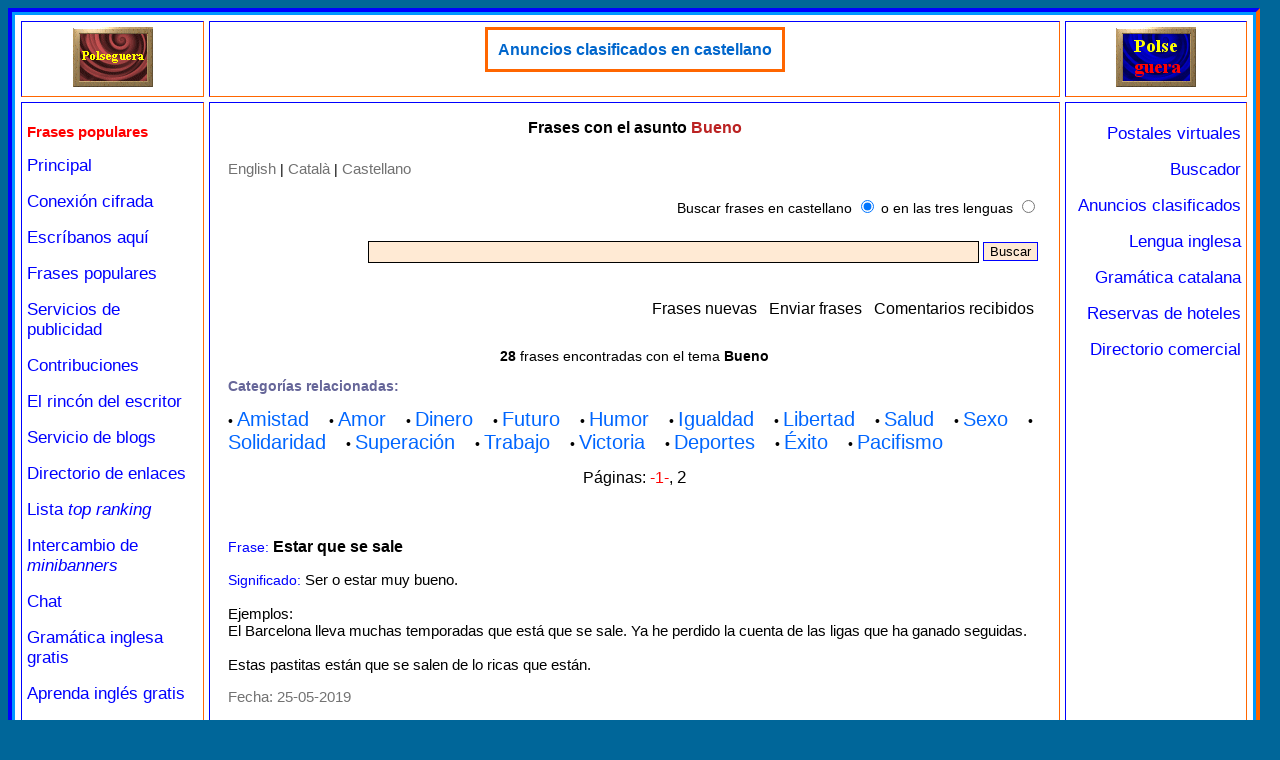

--- FILE ---
content_type: text/html; charset=iso-8859-1
request_url: http://www.polseguera.com/phrases/bueno_141.html
body_size: 5377
content:
<!DOCTYPE html>
<html>
<head>
<meta name="viewport" content="width=device-width">
<meta http-equiv="Content-Type" content="text/html; charset=iso-8859-1">
<meta name="language" content="Castellano">
<title>Frases con el asunto Bueno</title>
<meta name="keywords" content="bueno, proverbios, dichos, frases hechas, populares, celebres, refranes, expresiones idiomaticas, famosas, conocidas, modismos lenguaje, idioma, citas historicas">
<meta name="description" content="Categor&iacute;a: Bueno &ndash; Queremos recopilar frases populares o interesantes, refranes, proverbios, dichos, modismos, etc., para ofrecer de forma gratuita en nuestra web.">
<link rel="stylesheet" href="frases.css" type="text/css">
<script src="../estils/general.js" type="text/javascript"></script>
<script src="../estils/codi_publi_cast.js" type="text/javascript"></script>
<script src="http://www.polseguera.com/estils/dimen.js" type="text/javascript"></script></head>
<body text="#000000" bgcolor="#006699" link="#0000FF" vlink="#663366" alink="#0000FF">
<script type="text/javascript">
<!--
if (finesgran > 0) {
document.write('<table width="'+finesgran+'" height="100%" border="0" cellspacing="0" cellpadding="0" bgcolor="#006699" align="left" class="sensevora">');
document.write('<tr><td class="sensevora">');
}
//-->
</script>
<table style="width:100%; height:100%;" border="3" cellspacing="0" cellpadding="3" bgcolor="#0099FF" align="center" class="vora">
	<tr>
		<td valign="top" class="vora">
<table style="width:100%;height:100%;" border="1" cellspacing="5" cellpadding="5" bgcolor="#FFFFFF" align="center" class="blanc">
	<tr>
		<td valign="top" align="center" width="15%" class="vora">
		<div style="text-align: center;"><a href="http://www.polseguera.com" target="_parent" onmouseover="Enciende('switch2');" onmouseout="Apaga('switch2');"><img src="http://www.polseguera.com/logo1off.gif" name="switch2" alt="Welcome/Bienvenido/Benvingut" border="0" height="60" width="80" /></a></div>
		</td>
		<td valign="top" align="center" width="70%" bgcolor="#FFFFFF" class="vora">
			
<div><table border="2" cellspacing="0" cellpadding="0" bgcolor="#FFFFFF" align="center" style="border-style:solid; border-color:#ff6600;">
<tr>
	<td align="center" style="border-style:solid; border-color:#ff6600; padding:10px;">
	<div style="line-height:1.2; font-size:16px; font-family:sans-serif;"><a href='http://www.polse.net/rotatius/go.php?id=34&amp;package_id=145' target='_blank' class='vinclem' title='http://www.polse.net/cgi-bin/clasificados/clasificados.cgi'>Anuncios clasificados en castellano</a></div>
	</td>
</tr>
</table>
</div>
		</td>
		<td valign="top" align="center" width="15%" class="vora">
		<div style="text-align: center;"><a href="http://www.polseguera.com" target="_parent" onmouseover="Enciende('switch1');" onmouseout="Apaga('switch1');"><img src="http://www.polseguera.com/logooff.gif" name="switch1" alt="Welcome/Bienvenido/Benvingut" border="0" height="60" width="80" /></a></div>
      		</td>
	</tr>
		<tr>
			<td valign="top" align="left" width="15%" class="vora">
				<div style="text-align: left;">
<p class="escollida">Frases populares</p><p><a href="http://www.polseguera.com/principal_castellano.php" target="_parent" class="links" title="P&aacute;gina de bienvenida">Principal</a></p>

<p><a href="https://www.polseguera.com/principal_castellano.php" target="_parent" class="links" title="P&aacute;gina de bienvenida en castellano con la conexi&oacute;n cifrada">Conexi&oacute;n cifrada</a><p>

<p><a href="http://www.polseguera.com/contact_form/index.php?idioma=Castellano" target="_parent" class="links" title="Formulario de contacto. No hace falta correo electr&oacute;nico">Escr&iacute;banos aqu&iacute;</a></p>

<p><a href="http://www.polseguera.com/phrases/index.php?idioma=Castellano" target="_parent" class="links" title="Frases populares, refranes, dichos...">Frases populares</a></p>

<p><a href="http://www.polseguera.com/servicios_publicidad.php" target="_parent" class="links" title="Servicios de publicidad a muy buenos precios">Servicios de publicidad</a></p>

<p><a href="http://www.polseguera.com/contribuciones.php" target="_parent" class="links" title="Ay&uacute;denos">Contribuciones</a></p>

<p><a href="http://www.polseguera.com/writers/index.php?idioma=Castellano" target="_parent" class="links" title="Lea poemas, art&iacute;culos, relatos... enviados por nuestros visitantes o m&aacute;ndenos el suyo">El rinc&oacute;n del escritor</a></p>

<p><a href="http://www.polseguera.com/blogs/cas_Inicio.html" target="_parent" class="links" title="Servicio de blogs de Polseguera.com">Servicio de blogs</a></p>

<p><a href="http://www.polseguera.com/link_directory/index.php?idioma=Castellano" target="_parent" class="links" title="Directorio de enlaces, promoci&oacute;n web">Directorio de enlaces</a></p>

<p><a href="http://www.polseguera.com/top_ranking/index.php?idioma=Castellano" target="_parent" class="links" title="Webs organizadas seg&uacute;n la votaci&oacute;n obtenida">Lista <i>top ranking</i></a></p>

<p><a href="http://www.polseguera.com/intercambio_de_minibanners.php" target="_parent" class="links" title="Intercambio de minibanners, botones. Publicidad gratuita">Intercambio de <i>minibanners</i></a></p>

<p><a href="http://www.polseguera.com/chat_castellano.php" target="_parent" class="links" title="Salas chat. Ideales para conversar y hacer amigos en Internet.">Chat</a></p>

<p><a href="http://www.polseguera.org/basic_english_grammar/castellano/indice.php" target="_parent" class="links" title="Gram&aacute;tica inglesa gratuita con ejercicios y soluciones">Gram&aacute;tica inglesa gratis</a></p>

<p><a href="http://www.polseguera.org/castellano.php" target="_parent" class="links" title="Polseguera.org - Dedicado a la enseñanza del ingl&eacute;s: gram&aacute;tica inglesa, ejercicios con las soluciones, foro">Aprenda ingl&eacute;s gratis</a></p>

<p><a href="http://www.polseguera.org/language_forum/index.php?idioma=Castellano" target="_parent" class="links" title="Foro para aprender ingl&eacute;s y otras lenguas">Foro de idiomas</a></p>

<p><a href="http://www.polseguera.org/online_exams/examinations.php?idioma=Castellano" target="_parent" class="links" title="Esta secci&oacute;n ofrece tests gratis para aprender ingl&eacute;s">Tests para aprender ingl&eacute;s</a></p>				</div>
			</td>
			<td valign="top" align="left" width="70%" bgcolor="#FFFFFF" class="vora">
      			<div class="lletrfont" >
<h1 style="text-align:center; font-size:16px;">Frases con el asunto <span style="color:#BB2222;">Bueno</span></h1>
<table width="100%" border="0" cellspacing="0" cellpadding="10" align="center">
 <tr> 
  <td valign="top"> 
   <table class="lestaules">
    <tr> 
     <td><a href="index.php?idioma=English" title="The main page of the section in English" class="canvll">English</a> | <a href="index.php?idioma=Catala" title="La pàgina principal de la secció en català" class="canvll">Català</a> | <a href="index.php?idioma=Castellano" title="La página principal de la sección en castellano" class="canvll">Castellano</a>
<table class="lestaules">
 <tr>
  <td width="100%" style="line-height:2.1;">
  <div style="text-align:right; ">
	<form action="search_results.php?idioma=Castellano" id="cerca" name="cerca" method="post">
<p><span style='color:#000000;'>Buscar frases en castellano</span> <input type="radio" name="qt" value="1" checked='checked' /> <span style='color:#000000;'>o en las tres lenguas</span> <input type="radio" name="qt" value="3"  /></p>
	<input name="results" id="results" value="" type="text" style="border-color:#000000; border-style:solid; border-width:1px; width:75%; height:18px;" maxlength="75" />&nbsp;<input type="submit" name="enviem" id="enviem" value="Buscar" />
	</form>
  </div>
  </td>
 </tr>
</table>
<br />
</td>
    </tr>
    <tr> 
     <td width="100%"> 
      <table align="right">
       <tr>
	<td>
	<div style="text-align:right; line-height:2.1; ">
	<a href="http://www.polseguera.com/phrases/new_phrases.php?idioma=Castellano" target='_parent' class='elmenu' title="Les últimas frases añadidas">Frases nuevas</a>&nbsp;&nbsp;
	<a href="http://www.polseguera.com/phrases/submit_phrases.php?idioma=Castellano" target='_parent' class='elmenu' title="Pulse aquí para enviar una frase">Enviar frases</a>&nbsp;&nbsp;
	<a href="http://www.polseguera.com/phrases/comments_received.php?idioma=Castellano" target='_parent' class='elmenu' title="Pulse aquí para ver los comentarios mandados por nuestros visitantes">Comentarios recibidos</a>
	</div>
	<td>
       </tr>
      </table>
     </td>
    </tr>
   </table><table align='center'> <tr>
  <td width="100%" class="lletrfont">
  <div style='text-align:center;'><p><strong>28</strong> frases encontradas con el tema <strong>Bueno</strong></p>
<p style='color:#666699; font-weight:bold; text-align:left;'>Categorías relacionadas:</p>
<p style='text-align:left;'>&bull; <a href='http://www.polseguera.com/phrases/amistad_135.html' class='vincates'>Amistad</a> &nbsp; &nbsp; 
&bull; <a href='http://www.polseguera.com/phrases/amor_136.html' class='vincates'>Amor</a> &nbsp; &nbsp; 
&bull; <a href='http://www.polseguera.com/phrases/dinero_154.html' class='vincates'>Dinero</a> &nbsp; &nbsp; 
&bull; <a href='http://www.polseguera.com/phrases/futuro_167.html' class='vincates'>Futuro</a> &nbsp; &nbsp; 
&bull; <a href='http://www.polseguera.com/phrases/humor_170.html' class='vincates'>Humor</a> &nbsp; &nbsp; 
&bull; <a href='http://www.polseguera.com/phrases/igualdad_172.html' class='vincates'>Igualdad</a> &nbsp; &nbsp; 
&bull; <a href='http://www.polseguera.com/phrases/libertad_177.html' class='vincates'>Libertad</a> &nbsp; &nbsp; 
&bull; <a href='http://www.polseguera.com/phrases/salud_203.html' class='vincates'>Salud</a> &nbsp; &nbsp; 
&bull; <a href='http://www.polseguera.com/phrases/sexo_204.html' class='vincates'>Sexo</a> &nbsp; &nbsp; 
&bull; <a href='http://www.polseguera.com/phrases/solidaridad_206.html' class='vincates'>Solidaridad</a> &nbsp; &nbsp; 
&bull; <a href='http://www.polseguera.com/phrases/superacion_207.html' class='vincates'>Superaci&oacute;n</a> &nbsp; &nbsp; 
&bull; <a href='http://www.polseguera.com/phrases/trabajo_212.html' class='vincates'>Trabajo</a> &nbsp; &nbsp; 
&bull; <a href='http://www.polseguera.com/phrases/victoria_226.html' class='vincates'>Victoria</a> &nbsp; &nbsp; 
&bull; <a href='http://www.polseguera.com/phrases/deportes_267.html' class='vincates'>Deportes</a> &nbsp; &nbsp; 
&bull; <a href='http://www.polseguera.com/phrases/exito_279.html' class='vincates'>&Eacute;xito</a> &nbsp; &nbsp; 
&bull; <a href='http://www.polseguera.com/phrases/pacifismo_316.html' class='vincates'>Pacifismo</a> &nbsp; &nbsp; 
</p>
<div style='color:#000000; font-size:16px; text-align:center;'>
Páginas: <span style='color:#FF0000; font-size:16px;'>-1-</span>, <a href='bueno_141_pg_2.html' class='pgnacio'>2</a>
<p>&nbsp;</p></div>
<p class='pfrases'><span class='nomcamp'>Frase:</span> <span class='lafrase'>Estar que se sale</span></p><p class='pfrases'><span class='nomcamp'>Significado:</span> Ser o estar muy bueno.<br /><br />Ejemplos:<br />El Barcelona lleva muchas temporadas que est&aacute; que se sale. Ya he perdido la cuenta de las ligas que ha ganado seguidas.<br /><br />Estas pastitas est&aacute;n que se salen de lo ricas que est&aacute;n.</p><p class='pfrases'><span class='subjvin'>Fecha: 25-05-2019</span></p><p class='pfrases'><span class='subjvin'>Comentarios:</span> <a href='http://www.polseguera.com/phrases/comments.php?id=3569&amp;tco=3&amp;idioma=Castellano' class='trencat' target='_blank' title='No hay comentarios. Hacer comentario.'>No hay comentarios. Hacer comentario. (0)</a></p><br />
<p class='pfrases'><span class='nomcamp'>Frase:</span> <span class='lafrase'>De miedo</span></p><p class='pfrases'><span class='nomcamp'>Significado:</span> Muy bueno, de maravilla.<br /><br />Ejemplos:<br />Este arroz est&aacute; de miedo / de vicio.<br />Aquella rubia est&aacute; de miedo / de vicio.<br />Mar&iacute;a jug&oacute; de miedo al ajedrez, y se ha clasificado para la pr&oacute;xima ronda.</p><p class='pfrases'><span class='subjvin'>Fecha: 02-03-2018</span></p><p class='pfrases'><span class='subjvin'>Comentarios:</span> <a href='http://www.polseguera.com/phrases/comments.php?id=3490&amp;tco=3&amp;idioma=Castellano' class='trencat' target='_blank' title='No hay comentarios. Hacer comentario.'>No hay comentarios. Hacer comentario. (0)</a></p><br />
<p class='pfrases'><span class='nomcamp'>Frase:</span> <span class='lafrase'>La flor y nata</span></p><p class='pfrases'><span class='nomcamp'>Significado:</span> Lo mejorcito, lo m&aacute;s selecto.<br /><br />Ejemplo:<br />Si esa cosa es la flor y nata de nuestro ej&eacute;rcito, apaga y v&aacute;monos. Yo me quiero ir lejos de aqu&iacute; ahora mismo. No tenemos ni medio sopapo contra el enemigo. Nos van a machacar. &iexcl;Que luchen los impresentables que nos ha metido en este entuerto! Paz y amor es lo que m&aacute;s deseo. No a las guerras.</p><p class='pfrases'><span class='subjvin'>Fecha: 08-02-2018</span></p><p class='pfrases'><span class='subjvin'>Comentarios:</span> <a href='http://www.polseguera.com/phrases/comments.php?id=3458&amp;tco=3&amp;idioma=Castellano' class='trencat' target='_blank' title='No hay comentarios. Hacer comentario.'>No hay comentarios. Hacer comentario. (0)</a></p><br />
<p class='pfrases'><span class='nomcamp'>Frase:</span> <span class='lafrase'>Ser un trozo / cacho / pedazo de pan</span></p><p class='pfrases'><span class='nomcamp'>Significado:</span> Ser muy buena persona: Tienes mucha suerte de haber conocido a esa chica. Es un trozo de pan.</p><p class='pfrases'><span class='subjvin'>Fecha: 20-11-2017</span></p><p class='pfrases'><span class='subjvin'>Comentarios:</span> <a href='http://www.polseguera.com/phrases/comments.php?id=3406&amp;tco=3&amp;idioma=Castellano' class='trencat' target='_blank' title='No hay comentarios. Hacer comentario.'>No hay comentarios. Hacer comentario. (0)</a></p><br />
<p class='pfrases'><span class='nomcamp'>Frase:</span> <span class='lafrase'>De bandera</span></p><p class='pfrases'><span class='nomcamp'>Significado:</span> Excepcional:<br />Una mujer de bandera (= una mujer excepcional)<br />Un conductor de bandera (= un conductor excepcional)</p><p class='pfrases'><span class='subjvin'>Fecha: 10-09-2017</span></p><p class='pfrases'><span class='subjvin'>Comentarios:</span> <a href='http://www.polseguera.com/phrases/comments.php?id=3306&amp;tco=3&amp;idioma=Castellano' class='trencat' target='_blank' title='No hay comentarios. Hacer comentario.'>No hay comentarios. Hacer comentario. (0)</a></p><br />
<p class='pfrases'><span class='nomcamp'>Frase:</span> <span class='lafrase'>Bueno es lo bueno, pero no lo demasiado</span></p><p class='pfrases'><span class='subjvin'>Correo: arsenia@sierra.scu.sld.cu</span></p><p class='pfrases'><span class='subjvin'>Comentarios:</span> <a href='http://www.polseguera.com/phrases/comments.php?id=2453&amp;tco=3&amp;idioma=Castellano' class='trencat' target='_blank' title='No hay comentarios. Hacer comentario.'>No hay comentarios. Hacer comentario. (0)</a></p><br />
<p class='pfrases'><span class='nomcamp'>Frase:</span> <span class='lafrase'>Cuando veas a un hombre bueno, trata de imitarlo; cuando veas a un hombre malo, exam&iacute;nate a ti mismo</span></p><p class='pfrases'><span class='nomcamp'>Autor:</span> Confucio</p><p class='pfrases'><span class='subjvin'>Comentarios:</span> <a href='http://www.polseguera.com/phrases/comments.php?id=1265&amp;tco=3&amp;idioma=Castellano' class='trencat' target='_blank' title='No hay comentarios. Hacer comentario.'>No hay comentarios. Hacer comentario. (0)</a></p><br />
<p class='pfrases'><span class='nomcamp'>Frase:</span> <span class='lafrase'>De lo moreno sale lo bueno y de lo rubio lo mejor</span></p><p class='pfrases'><span class='subjvin'>Comentarios:</span> <a href='http://www.polseguera.com/phrases/comments.php?id=979&amp;tco=3&amp;idioma=Castellano' class='trencat' target='_blank' title='No hay comentarios. Hacer comentario.'>No hay comentarios. Hacer comentario. (0)</a></p><br />
<p class='pfrases'><span class='nomcamp'>Frase:</span> <span class='lafrase'>El buen perfume siempre viene en botes peque&ntilde;os</span></p><p class='pfrases'><span class='subjvin'>Comentarios:</span> <a href='http://www.polseguera.com/phrases/comments.php?id=816&amp;tco=3&amp;idioma=Castellano' class='trencat' target='_blank' title='No hay comentarios. Hacer comentario.'>No hay comentarios. Hacer comentario. (0)</a></p><br />
<p class='pfrases'><span class='nomcamp'>Frase:</span> <span class='lafrase'>El bueno no ha de menester aplauso ajeno</span></p><p class='pfrases'><span class='subjvin'>Comentarios:</span> <a href='http://www.polseguera.com/phrases/comments.php?id=278&amp;tco=3&amp;idioma=Castellano' class='trencat' target='_blank' title='No hay comentarios. Hacer comentario.'>No hay comentarios. Hacer comentario. (0)</a></p><br />
<p class='pfrases'><span class='nomcamp'>Frase:</span> <span class='lafrase'>El mejor homenaje que se le puede tributar a las personas buenas es imitarlas</span></p><p class='pfrases'><span class='nomcamp'>Autor:</span> Concepci&oacute;n Arenal</p><p class='pfrases'><span class='subjvin'>Comentarios:</span> <a href='http://www.polseguera.com/phrases/comments.php?id=333&amp;tco=3&amp;idioma=Castellano' class='trencat' target='_blank' title='No hay comentarios. Hacer comentario.'>No hay comentarios. Hacer comentario. (0)</a></p><br />
<p class='pfrases'><span class='nomcamp'>Frase:</span> <span class='lafrase'>El que se ocupa demasiado en hacer el bien no tiene tiempo de ser bueno</span></p><p class='pfrases'><span class='nomcamp'>Autor:</span> Rabindranath Tagore</p><p class='pfrases'><span class='subjvin'>Comentarios:</span> <a href='http://www.polseguera.com/phrases/comments.php?id=1519&amp;tco=3&amp;idioma=Castellano' class='trencat' target='_blank' title='No hay comentarios. Hacer comentario.'>No hay comentarios. Hacer comentario. (0)</a></p><br />
<p class='pfrases'><span class='nomcamp'>Frase:</span> <span class='lafrase'>Es bueno ser importante pero m&aacute;s importante es ser bueno</span></p><p class='pfrases'><span class='subjvin'>Comentarios:</span> <a href='http://www.polseguera.com/phrases/comments.php?id=1569&amp;tco=3&amp;idioma=Castellano' class='trencat' target='_blank' title='No hay comentarios. Hacer comentario.'>No hay comentarios. Hacer comentario. (0)</a></p><br />
<p class='pfrases'><span class='nomcamp'>Frase:</span> <span class='lafrase'>Est&aacute; buena la pedrada para el sapo (o Est&aacute; bueno el lodo para el marrano)</span></p><p class='pfrases'><span class='nomcamp'>Significado:</span> Es tal para cual</p><p class='pfrases'><span class='subjvin'>Enviada por Gustavo Velasquez</span></p><p class='pfrases'><span class='subjvin'>Comentarios:</span> <a href='http://www.polseguera.com/phrases/comments.php?id=2534&amp;tco=3&amp;idioma=Castellano' class='trencat' target='_blank' title='No hay comentarios. Hacer comentario.'>No hay comentarios. Hacer comentario. (0)</a></p><br />
<p class='pfrases'><span class='nomcamp'>Frase:</span> <span class='lafrase'>Estar a las buenas y a las maduras</span></p><p class='pfrases'><span class='subjvin'>Comentarios:</span> <a href='http://www.polseguera.com/phrases/comments.php?id=374&amp;tco=3&amp;idioma=Castellano' class='trencat' target='_blank' title='No hay comentarios. Hacer comentario.'>No hay comentarios. Hacer comentario. (0)</a></p><br />
<p class='pfrases'><span class='nomcamp'>Frase:</span> <span class='lafrase'>Estar algo de muerte</span></p><p class='pfrases'><span class='nomcamp'>Significado:</span> Estar muy bueno.<br /><br />Ejemplos:<br />Este pastel est&aacute; de muerte. Me tienes que dar la receta.<br /><br />Estas alb&oacute;ndigas est&aacute;n de muerte. Ponme otro plato.</p><p class='pfrases'><span class='subjvin'>Comentarios:</span> <a href='http://www.polseguera.com/phrases/comments.php?id=147&amp;tco=3&amp;idioma=Castellano' class='trencat' target='_blank' title='No hay comentarios. Hacer comentario.'>No hay comentarios. Hacer comentario. (0)</a></p><br />
<p class='pfrases'><span class='nomcamp'>Frase:</span> <span class='lafrase'>Facilitar una buena acci&oacute;n es lo mismo que hacerla</span></p><p class='pfrases'><span class='nomcamp'>Autor:</span> Mahoma</p><p class='pfrases'><span class='subjvin'>Comentarios:</span> <a href='http://www.polseguera.com/phrases/comments.php?id=1593&amp;tco=3&amp;idioma=Castellano' class='trencat' target='_blank' title='No hay comentarios. Hacer comentario.'>No hay comentarios. Hacer comentario. (0)</a></p><br />
<p class='pfrases'><span class='nomcamp'>Frase:</span> <span class='lafrase'>Haber nacido con buena estrella</span></p><p class='pfrases'><span class='subjvin'>Comentarios:</span> <a href='http://www.polseguera.com/phrases/comments.php?id=604&amp;tco=3&amp;idioma=Castellano' class='trencat' target='_blank' title='No hay comentarios. Hacer comentario.'>No hay comentarios. Hacer comentario. (0)</a></p><br />
<p class='pfrases'><span class='nomcamp'>Frase:</span> <span class='lafrase'>La buena conciencia sirve de buena almohada</span></p><p class='pfrases'><span class='nomcamp'>Autor:</span> John Ray</p><p class='pfrases'><span class='subjvin'>Comentarios:</span> <a href='http://www.polseguera.com/phrases/comments.php?id=1660&amp;tco=3&amp;idioma=Castellano' class='trencat' target='_blank' title='No hay comentarios. Hacer comentario.'>No hay comentarios. Hacer comentario. (0)</a></p><br />
<p class='pfrases'><span class='nomcamp'>Frase:</span> <span class='lafrase'>La cortes&iacute;a da buenos dividendos</span></p><p class='pfrases'><span class='subjvin'>Comentarios:</span> <a href='http://www.polseguera.com/phrases/comments.php?id=1169&amp;tco=3&amp;idioma=Castellano' class='trencat' target='_blank' title='No hay comentarios. Hacer comentario.'>No hay comentarios. Hacer comentario. (0)</a></p><br />
<p class='pfrases'><span class='nomcamp'>Frase:</span> <span class='lafrase'>Las cosas claras y la frente alta</span></p><p class='pfrases'><span class='subjvin'>Comentarios:</span> <a href='http://www.polseguera.com/phrases/comments.php?id=2558&amp;tco=3&amp;idioma=Castellano' class='trencat' target='_blank' title='No hay comentarios. Hacer comentario.'>No hay comentarios. Hacer comentario. (0)</a></p><br />
<p class='pfrases'><span class='nomcamp'>Frase:</span> <span class='lafrase'>Las segundas partes nunca fueron buenas</span></p><p class='pfrases'><span class='nomcamp'>Significado:</span> Esta frase se suele emplear para indicar que no vale la pena hacer otra parte de una pel&iacute;cula, etc. Las cosas mejor dejarlas como est&aacute;n.<br /><br />Tambi&eacute;n se puede usar para decir que si algo no funcion&oacute; antes, tampoco funcionar&aacute; ahora. Por ejemplo, en una relaci&oacute;n de pareja. Si dos personas no son compatibles, mejor que cada uno siga su camino por separado.</p><p class='pfrases'><span class='subjvin'>Comentarios:</span> <a href='http://www.polseguera.com/phrases/comments.php?id=597&amp;tco=3&amp;idioma=Castellano' class='trencat' target='_blank' title='No hay comentarios. Hacer comentario.'>No hay comentarios. Hacer comentario. (0)</a></p><br />
<p class='pfrases'><span class='nomcamp'>Frase:</span> <span class='lafrase'>Lo bueno, si breve, dos veces bueno</span></p><p class='pfrases'><span class='subjvin'>Comentarios:</span> <a href='http://www.polseguera.com/phrases/comments.php?id=737&amp;tco=3&amp;idioma=Castellano' class='trencat' target='_blank' title='No hay comentarios. Hacer comentario.'>No hay comentarios. Hacer comentario. (0)</a></p><br />
<p class='pfrases'><span class='nomcamp'>Frase:</span> <span class='lafrase'>Malos recuerdos no son buenos de recordar</span></p><p class='pfrases'><span class='nomcamp'>Autor:</span> Vicente Soler Marmaneu</p><p class='pfrases'><span class='subjvin'>Enviada por Vicente Soler Marmaneu</span></p><p class='pfrases'><span class='subjvin'>Correo: vicen111@hotmail.com</span></p><p class='pfrases'><span class='subjvin'>Comentarios:</span> <a href='http://www.polseguera.com/phrases/comments.php?id=331&amp;tco=3&amp;idioma=Castellano' class='trencat' target='_blank' title='No hay comentarios. Hacer comentario.'>No hay comentarios. Hacer comentario. (0)</a></p><br />
<p class='pfrases'><span class='nomcamp'>Frase:</span> <span class='lafrase'>No hag&aacute;is el mal y no existir&aacute;</span></p><p class='pfrases'><span class='nomcamp'>Autor:</span> Leon Tolstoi</p><p class='pfrases'><span class='subjvin'>Comentarios:</span> <a href='http://www.polseguera.com/phrases/comments.php?id=1916&amp;tco=3&amp;idioma=Castellano' class='trencat' target='_blank' title='No hay comentarios. Hacer comentario.'>No hay comentarios. Hacer comentario. (0)</a></p><br />

<div style='color:#000000; font-size:16px; text-align:center;'>
Páginas: <span style='color:#FF0000; font-size:16px;'>-1-</span>, <a href='bueno_141_pg_2.html' class='pgnacio'>2</a>
<p>&nbsp;</p></div>
<p style='text-align: center;'><a href='http://www.polseguera.com/phrases/index.php?idioma=Castellano' target='_parent' class='elmenu' title='Página principal en castellano'>Volver a la página principal</a></p></div>  </td>
 </tr>
</table>
<br />
  </td>
 </tr>
</table>       			</div>
    		</td>
			<td valign="top" align="center" width="15%" class="vora">
				<div style="text-align: right;">
<p><a href="http://www.polse.com/index.php?idioma=Castellano" target="_parent" class="links" title="Postales virtuales gratuitas con numerosos recursos">Postales virtuales</a></p>

<p><a href="http://www.polseguera.com/buscador.php" target="_parent" class="links" title="Opciones de búsqueda">Buscador</a></p>

<p><a href="http://www.polse.net/cgi-bin/clasificados/clasificados.cgi" target="_parent" class="links" title="Anuncios clasificados: anuncios personales, comerciales, etc.">Anuncios clasificados</a></p>

<p><a href="http://www.polseguera.com/lengua_inglesa.php" target="_parent" class="links" title="Lengua inglesa: recursos para aprender ingl&eacute;s">Lengua inglesa</a></p>

<p><a href="http://www.polseguera.net/gramatica_catalana.php" target="_blank" class="links" title="Gram&aacute;tica catalana de nivel medio escrita en castellano">Gram&aacute;tica catalana</a></p>

<p><a href="http://www.polseguera.com/reservas_hoteles.php" target="_parent" class="links" title="Habitaciones de hotel a buenos precios">Reservas de hoteles</a></p>

<script type="text/javascript">
document.write(alterna_banners())
</script>
				</div>
			</td>
	</tr>
	<tr>
		<td valign="top" align="center" width="15%" class="vora">&nbsp;</td>
		<td valign="top" align="center" width="70%" bgcolor="#FFFFFF" class="vora">
			<div style="text-align: center;">
        	<span class="copfont">www.polseguera.com - © Polseguera. Todos los derechos reservados<br /><br /><a href="mailto:info@polseguera.com" class="links">info@polseguera.com</a>&nbsp;&nbsp;&nbsp;
<script type="text/javascript">
	<!--
ensenya_fecha();
	//-->
</script>
        	</span>
      		</div>
		</td>
		<td valign="top" align="center" width="15%" class="vora">&nbsp;</td>
	</tr>
</table>
		</td>
	</tr>
</table>
<script type="text/javascript">
<!--
if (finesgran > 0) {
document.write('</td></tr></table>');
}
//-->
</script>
</body>
</html>

--- FILE ---
content_type: text/javascript
request_url: http://www.polseguera.com/estils/general.js
body_size: 813
content:
if (location.protocol == 'https:') {
switch1on  = new Image(147,23);  switch1on.src  = 'https://www.polseguera.com/logoon.gif';
switch1off = new Image(147,23);  switch1off.src = 'https://www.polseguera.com/logooff.gif';

switch2on  = new Image(147,23);  switch2on.src  = 'https://www.polseguera.com/logoon.gif';
switch2off = new Image(147,23);  switch2off.src = 'https://www.polseguera.com/logo1off.gif';
} else {
switch1on  = new Image(147,23);  switch1on.src  = 'http://www.polseguera.com/logoon.gif';
switch1off = new Image(147,23);  switch1off.src = 'http://www.polseguera.com/logooff.gif';

switch2on  = new Image(147,23);  switch2on.src  = 'http://www.polseguera.com/logoon.gif';
switch2off = new Image(147,23);  switch2off.src = 'http://www.polseguera.com/logo1off.gif';
}

function Enciende(musswitch) {
switchnavn = eval(musswitch + "on");
document[musswitch].src = switchnavn.src;
return true;
}

function Apaga(musswitch) {
switchnavn = eval(musswitch + "off");
document[musswitch].src = switchnavn.src;
return true;
}

function ensenya_fecha() {
var datenow = new Date();
var days = new Array("Domingo", "Lunes", "Martes", "Miércoles", "Jueves", "Viernes", "Sábado");
var months = new Array("enero", "febrero", "marzo", "abril", "mayo", "junio", "julio", "agosto", "septiembre", "octubre", "noviembre", "diciembre");
document.writeln(days[datenow.getDay()]);
document.writeln(",&nbsp; " + (datenow.getDate() < 10 ? "0" : "") + datenow.getDate() + " de");
document.writeln(months[datenow.getMonth()]);
if(parseInt(navigator.appVersion)>=4) {document.writeln(" del " +  datenow.getFullYear()); } else { document.writeln(datenow.getYear()); }
document.write(" &nbsp;&nbsp;&nbsp;( " + (datenow.getHours() < 10 ? "0" : "") + datenow.getHours() + ":");
document.write((datenow.getMinutes() < 10 ? "0" : "") + datenow.getMinutes() + ":");
document.writeln((datenow.getSeconds() < 10 ? "0" : "") + datenow.getSeconds() + " ) ");
}



function ensenya_ladata() {
var datenow = new Date();
var days = new Array("Diumenge", "Dilluns", "Dimarts", "Dimecres", "Dijous", "Divendres", "Dissabte");
var months = new Array("de gener", "de febrer", "de març", "d'abril", "de maig", "de juny", "de juliol", "d'agost", "de setembre", "d'octubre", "de novembre", "de desembre");
document.writeln(days[datenow.getDay()]);
document.writeln(",&nbsp; " + (datenow.getDate() < 10 ? "0" : "") + datenow.getDate() + "");
document.writeln(months[datenow.getMonth()]);
if(parseInt(navigator.appVersion)>=4) {document.writeln(" del " +  datenow.getFullYear()); } else { document.writeln(datenow.getYear()); }
document.write(" &nbsp;&nbsp;&nbsp;( " + (datenow.getHours() < 10 ? "0" : "") + datenow.getHours() + ":");
document.write((datenow.getMinutes() < 10 ? "0" : "") + datenow.getMinutes() + ":");
document.writeln((datenow.getSeconds() < 10 ? "0" : "") + datenow.getSeconds() + " ) ");
}



function ensenya_thedate() {
var datenow = new Date();
var days = new Array("Sunday", "Monday", "Tuesday", "Wednesday", "Thursday", "Friday", "Saturday");
var months = new Array("January", "February", "March", "April", "May", "June", "July", "August", "September", "October", "November", "December");
document.writeln(days[datenow.getDay()]);
document.writeln(",&nbsp; " + (datenow.getDate() < 10 ? "0" : "") + datenow.getDate() + "");
document.writeln(months[datenow.getMonth()]);
if(parseInt(navigator.appVersion)>=4) { document.writeln(",&nbsp; " + datenow.getFullYear()); } else { document.writeln(datenow.getYear()); }
document.write(" &nbsp;&nbsp;&nbsp;( " + (datenow.getHours() < 10 ? "0" : "") + datenow.getHours() + ":");
document.write((datenow.getMinutes() < 10 ? "0" : "") + datenow.getMinutes() + ":");
document.writeln((datenow.getSeconds() < 10 ? "0" : "") + datenow.getSeconds()+ " )");
}

--- FILE ---
content_type: text/javascript
request_url: http://www.polseguera.com/estils/codi_publi_cast.js
body_size: 500
content:
var imatges = new Array();
if (location.protocol == 'https:') {
//Amb nomes text
imatges[imatges.length] = {src:"", url:"https://www.polseguera.net/castellano.php", descripcio:"Directorio comercial", nomestxt:"Directorio comercial"};
imatges[imatges.length] = {src:"", url:"https://www.polseguera.com/link_directory/buy_clicks.php?idioma=Castellano", descripcio:"Comprar clics a precios asequibles", nomestxt:"Comprar clics"};
//Amb imatges
imatges[imatges.length] = {src:"https://www.polse.org/botons/buscador.gif", url:"https://www.polse.org/buscar/", descripcio:"Buscador-directorio", nomestxt:""};
} else {
//Amb nomes text
imatges[imatges.length] = {src:"", url:"http://www.polseguera.net/castellano.php", descripcio:"Directorio comercial", nomestxt:"Directorio comercial"};
imatges[imatges.length] = {src:"", url:"http://www.polseguera.com/link_directory/buy_clicks.php?idioma=Castellano", descripcio:"Comprar clics a precios asequibles", nomestxt:"Comprar clics"};
//Amb imatges
imatges[imatges.length] = {src:"http://www.polse.org/botons/buscador.gif", url:"http://www.polse.org/buscar/", descripcio:"Buscador-directorio", nomestxt:""};
}

function alterna_banners() {
var currIndex = Math.floor(Math.random() * (imatges.length));
if (imatges[currIndex].src) {
var output = "<a href='" + imatges[currIndex].url + "' target=_blank class='links'>";
output += "<img src='" + imatges[currIndex].src;
output += "' alt='" + imatges[currIndex].descripcio + "' /><br />" + imatges[currIndex].descripcio + "</a>";
} else {
var output = "<a href='" + imatges[currIndex].url + "' target=_blank" + " title='" + imatges[currIndex].descripcio + "' class='links'>";
output += imatges[currIndex].nomestxt + "</a>";
}
return output;
}